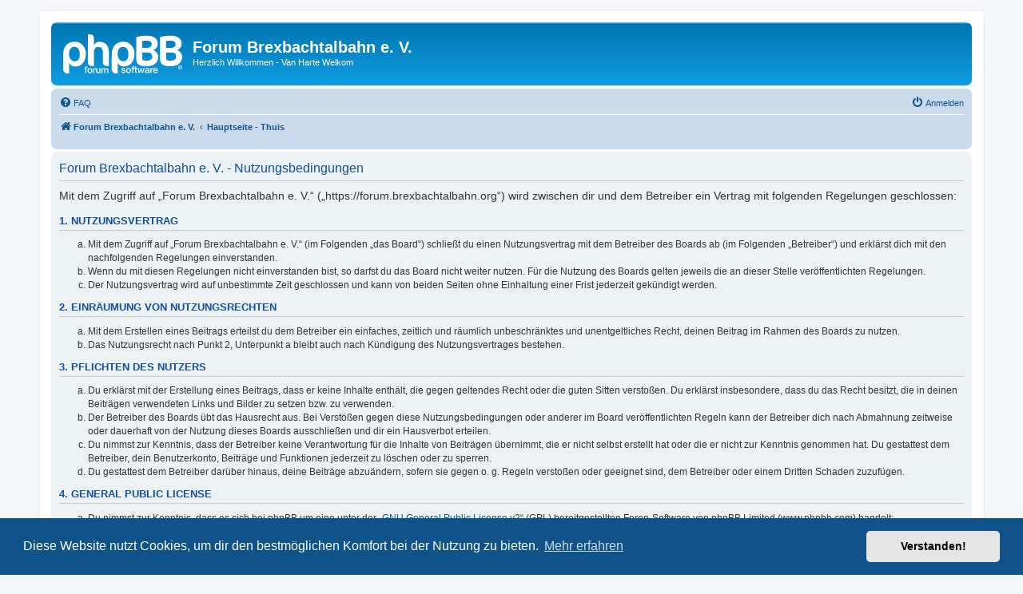

--- FILE ---
content_type: text/html; charset=UTF-8
request_url: https://forum.brexbachtalbahn.org/ucp.php?mode=terms&sid=d3a0ee71ffef4da67b6457058a092392
body_size: 4599
content:
<!DOCTYPE html>
<html dir="ltr" lang="de">
<head>
<meta charset="utf-8" />
<meta http-equiv="X-UA-Compatible" content="IE=edge">
<meta name="viewport" content="width=device-width, initial-scale=1" />

<title>Forum Brexbachtalbahn e. V. - Persönlicher Bereich - Nutzungsbedingungen</title>

	<link rel="alternate" type="application/atom+xml" title="Feed - Forum Brexbachtalbahn e. V." href="/app.php/feed?sid=93d72373be2f231bc3603d723def6f70">			<link rel="alternate" type="application/atom+xml" title="Feed - Neue Themen" href="/app.php/feed/topics?sid=93d72373be2f231bc3603d723def6f70">				

<!--
	phpBB style name: prosilver
	Based on style:   prosilver (this is the default phpBB3 style)
	Original author:  Tom Beddard ( http://www.subBlue.com/ )
	Modified by:
-->

<link href="./assets/css/font-awesome.min.css?assets_version=21" rel="stylesheet">
<link href="./styles/prosilver/theme/stylesheet.css?assets_version=21" rel="stylesheet">
<link href="./styles/prosilver/theme/de/stylesheet.css?assets_version=21" rel="stylesheet">



	<link href="./assets/cookieconsent/cookieconsent.min.css?assets_version=21" rel="stylesheet">

<!--[if lte IE 9]>
	<link href="./styles/prosilver/theme/tweaks.css?assets_version=21" rel="stylesheet">
<![endif]-->


<link href="./ext/hifikabin/translate/styles/prosilver/theme/translate.css?assets_version=21" rel="stylesheet" media="screen">



</head>
<body id="phpbb" class="nojs notouch section-ucp ltr ">


<div id="wrap" class="wrap">
	<a id="top" class="top-anchor" accesskey="t"></a>
	<div id="page-header">
		<div class="headerbar" role="banner">
					<div class="inner">

			<div id="site-description" class="site-description">
		<a id="logo" class="logo" href="https://forum.brexbachtalbahn.org" title="Forum Brexbachtalbahn e. V.">
					<span class="site_logo"></span>
				</a>
				<h1>Forum Brexbachtalbahn e. V.</h1>
				<p>Herzlich Willkommen - Van Harte Welkom</p>
				<p class="skiplink"><a href="#start_here">Zum Inhalt</a></p>
			</div>

									
			</div>
					</div>
				<div class="navbar" role="navigation">
	<div class="inner">

	<ul id="nav-main" class="nav-main linklist" role="menubar">

		<li id="quick-links" class="quick-links dropdown-container responsive-menu hidden" data-skip-responsive="true">
			<a href="#" class="dropdown-trigger">
				<i class="icon fa-bars fa-fw" aria-hidden="true"></i><span>Schnellzugriff</span>
			</a>
			<div class="dropdown">
				<div class="pointer"><div class="pointer-inner"></div></div>
				<ul class="dropdown-contents" role="menu">
					
					
										<li class="separator"></li>

									</ul>
			</div>
		</li>

				<li data-skip-responsive="true">
			<a href="/app.php/help/faq?sid=93d72373be2f231bc3603d723def6f70" rel="help" title="Häufig gestellte Fragen" role="menuitem">
				<i class="icon fa-question-circle fa-fw" aria-hidden="true"></i><span>FAQ</span>
			</a>
		</li>
						
			<li class="rightside"  data-skip-responsive="true">
			<a href="./ucp.php?mode=login&amp;redirect=ucp.php%3Fmode%3Dterms&amp;sid=93d72373be2f231bc3603d723def6f70" title="Anmelden" accesskey="x" role="menuitem">
				<i class="icon fa-power-off fa-fw" aria-hidden="true"></i><span>Anmelden</span>
			</a>
		</li>
						</ul>

	<ul id="nav-breadcrumbs" class="nav-breadcrumbs linklist navlinks" role="menubar">
				
		
		<li class="breadcrumbs" itemscope itemtype="https://schema.org/BreadcrumbList">

							<span class="crumb" itemtype="https://schema.org/ListItem" itemprop="itemListElement" itemscope><a itemprop="item" href="https://forum.brexbachtalbahn.org" data-navbar-reference="home"><i class="icon fa-home fa-fw" aria-hidden="true"></i><span itemprop="name">Forum Brexbachtalbahn e. V.</span></a><meta itemprop="position" content="1" /></span>
			
							<span class="crumb" itemtype="https://schema.org/ListItem" itemprop="itemListElement" itemscope><a itemprop="item" href="./index.php?sid=93d72373be2f231bc3603d723def6f70" accesskey="h" data-navbar-reference="index"><span itemprop="name">Hauptseite - Thuis</span></a><meta itemprop="position" content="2" /></span>

			
					</li>

		<li id="translate" class="rightside" style="height:23px">
	<div id="google_translate_element"></div>
</li>

			</ul>

	</div>
</div>
	</div>

	
	<a id="start_here" class="anchor"></a>
	<div id="page-body" class="page-body" role="main">
		
		

	<div class="panel">
		<div class="inner">
		<div class="content">
			<h2 class="sitename-title">Forum Brexbachtalbahn e. V. - Nutzungsbedingungen</h2>
			<div class="agreement"><p>Mit dem Zugriff auf „Forum Brexbachtalbahn e. V.“ („https://forum.brexbachtalbahn.org“) wird zwischen dir und dem Betreiber ein Vertrag mit folgenden Regelungen geschlossen:</p>
		<h3>1. Nutzungsvertrag</h3>
		<ol style="list-style-type: lower-alpha"><li>Mit dem Zugriff auf „Forum Brexbachtalbahn e. V.“ (im Folgenden „das Board“) schließt du einen Nutzungsvertrag mit dem Betreiber des Boards ab (im Folgenden „Betreiber“) und erklärst dich mit den nachfolgenden Regelungen einverstanden.</li>
		<li>Wenn du mit diesen Regelungen nicht einverstanden bist, so darfst du das Board nicht weiter nutzen. Für die Nutzung des Boards gelten jeweils die an dieser Stelle veröffentlichten Regelungen.</li>
		<li>Der Nutzungsvertrag wird auf unbestimmte Zeit geschlossen und kann von beiden Seiten ohne Einhaltung einer Frist jederzeit gekündigt werden.</li></ol>

		<h3>2. Einräumung von Nutzungsrechten</h3>
		<ol style="list-style-type: lower-alpha"><li>Mit dem Erstellen eines Beitrags erteilst du dem Betreiber ein einfaches, zeitlich und räumlich unbeschränktes und unentgeltliches Recht, deinen Beitrag im Rahmen des Boards zu nutzen.</li>
		<li>Das Nutzungsrecht nach Punkt 2, Unterpunkt a bleibt auch nach Kündigung des Nutzungsvertrages bestehen.</li></ol>

		<h3>3. Pflichten des Nutzers</h3>
		<ol style="list-style-type: lower-alpha"><li>Du erklärst mit der Erstellung eines Beitrags, dass er keine Inhalte enthält, die gegen geltendes Recht oder die guten Sitten verstoßen. Du erklärst insbesondere, dass du das Recht besitzt, die in deinen Beiträgen verwendeten Links und Bilder zu setzen bzw. zu verwenden.</li>
		<li>Der Betreiber des Boards übt das Hausrecht aus. Bei Verstößen gegen diese Nutzungsbedingungen oder anderer im Board veröffentlichten Regeln kann der Betreiber dich nach Abmahnung zeitweise oder dauerhaft von der Nutzung dieses Boards ausschließen und dir ein Hausverbot erteilen.</li>
		<li>Du nimmst zur Kenntnis, dass der Betreiber keine Verantwortung für die Inhalte von Beiträgen übernimmt, die er nicht selbst erstellt hat oder die er nicht zur Kenntnis genommen hat. Du gestattest dem Betreiber, dein Benutzerkonto, Beiträge und Funktionen jederzeit zu löschen oder zu sperren.</li>
		<li>Du gestattest dem Betreiber darüber hinaus, deine Beiträge abzuändern, sofern sie gegen o.&nbsp;g. Regeln verstoßen oder geeignet sind, dem Betreiber oder einem Dritten Schaden zuzufügen.</li></ol>

		<h3>4. General Public License</h3>
		<ol style="list-style-type: lower-alpha"><li>Du nimmst zur Kenntnis, dass es sich bei phpBB um eine unter der „<a href="http://opensource.org/licenses/gpl-2.0.php">GNU General Public License v2</a>“ (GPL) bereitgestellten Foren-Software von phpBB Limited (www.phpbb.com) handelt; deutschsprachige Informationen werden durch die deutschsprachige Community unter www.phpbb.de zur Verfügung gestellt. Beide haben keinen Einfluss auf die Art und Weise, wie die Software verwendet wird. Sie können insbesondere die Verwendung der Software für bestimmte Zwecke nicht untersagen oder auf Inhalte fremder Foren Einfluss nehmen.</li></ol>

		<h3>5. Gewährleistung</h3>
		<ol style="list-style-type: lower-alpha"><li>Der Betreiber haftet mit Ausnahme der Verletzung von Leben, Körper und Gesundheit und der Verletzung wesentlicher Vertragspflichten (Kardinalpflichten) nur für Schäden, die auf ein vorsätzliches oder grob fahrlässiges Verhalten zurückzuführen sind. Dies gilt auch für mittelbare Folgeschäden wie insbesondere entgangenen Gewinn.</li>
		<li>Die Haftung ist gegenüber Verbrauchern außer bei vorsätzlichem oder grob fahrlässigem Verhalten oder bei Schäden aus der Verletzung von Leben, Körper und Gesundheit und der Verletzung wesentlicher Vertragspflichten (Kardinalpflichten) auf die bei Vertragsschluss typischerweise vorhersehbaren Schäden und im übrigen der Höhe nach auf die vertragstypischen Durchschnittsschäden begrenzt. Dies gilt auch für mittelbare Folgeschäden wie insbesondere entgangenen Gewinn.</li>
		<li>Die Haftung ist gegenüber Unternehmern außer bei der Verletzung von Leben, Körper und Gesundheit oder vorsätzlichem oder grob fahrlässigem Verhalten des Betreibers auf die bei Vertragsschluss typischerweise vorhersehbaren Schäden und im Übrigen der Höhe nach auf die vertragstypischen Durchschnittsschäden begrenzt. Dies gilt auch für mittelbare Schäden, insbesondere entgangenen Gewinn.</li>
		<li>Die Haftungsbegrenzung der Absätze a bis c gilt sinngemäß auch zugunsten der Mitarbeiter und Erfüllungsgehilfen des Betreibers.</li>
		<li>Ansprüche für eine Haftung aus zwingendem nationalem Recht bleiben unberührt.</li></ol>

		<h3>6. Änderungsvorbehalt</h3>
		<ol style="list-style-type: lower-alpha"><li>Der Betreiber ist berechtigt, die Nutzungsbedingungen und die Datenschutzerklärung zu ändern. Die Änderung wird dem Nutzer per E-Mail mitgeteilt.</li>
		<li>Der Nutzer ist berechtigt, den Änderungen zu widersprechen. Im Falle des Widerspruchs erlischt das zwischen dem Betreiber und dem Nutzer bestehende Vertragsverhältnis mit sofortiger Wirkung.</li>
		<li>Die Änderungen gelten als anerkannt und verbindlich, wenn der Nutzer den Änderungen zugestimmt hat.</li></ol>

		<p>Informationen über den Umgang mit deinen persönlichen Daten sind in der Datenschutzerklärung enthalten.</p></div>
		</div>
		</div>
	</div>


			</div>


<div id="page-footer" class="page-footer" role="contentinfo">
	<div class="navbar" role="navigation">
	<div class="inner">

	<ul id="nav-footer" class="nav-footer linklist" role="menubar">
		<li class="breadcrumbs">
							<span class="crumb"><a href="https://forum.brexbachtalbahn.org" data-navbar-reference="home"><i class="icon fa-home fa-fw" aria-hidden="true"></i><span>Forum Brexbachtalbahn e. V.</span></a></span>									<span class="crumb"><a href="./index.php?sid=93d72373be2f231bc3603d723def6f70" data-navbar-reference="index"><span>Hauptseite - Thuis</span></a></span>					</li>
		
				<li class="rightside">Alle Zeiten sind <span title="Europa/Amsterdam">UTC+01:00</span></li>
							<li class="rightside">
				<a href="/app.php/user/delete_cookies?sid=93d72373be2f231bc3603d723def6f70" data-ajax="true" data-refresh="true" role="menuitem">
					<i class="icon fa-trash fa-fw" aria-hidden="true"></i><span>Alle Cookies löschen</span>
				</a>
			</li>
														</ul>

	</div>
</div>

	<div class="copyright">
				<p class="footer-row">
			<span class="footer-copyright">Powered by <a href="https://www.phpbb.com/">phpBB</a>&reg; Forum Software &copy; phpBB Limited</span>
		</p>
				<p class="footer-row">
			<span class="footer-copyright">Deutsche Übersetzung durch <a href="https://www.phpbb.de/">phpBB.de</a></span>
		</p>
						<p class="footer-row" role="menu">
			<a class="footer-link" href="./ucp.php?mode=privacy&amp;sid=93d72373be2f231bc3603d723def6f70" title="Datenschutz" role="menuitem">
				<span class="footer-link-text">Datenschutz</span>
			</a>
			|
			<a class="footer-link" href="./ucp.php?mode=terms&amp;sid=93d72373be2f231bc3603d723def6f70" title="Nutzungsbedingungen" role="menuitem">
				<span class="footer-link-text">Nutzungsbedingungen</span>
			</a>
		</p>
					</div>

	<div id="darkenwrapper" class="darkenwrapper" data-ajax-error-title="AJAX-Fehler" data-ajax-error-text="Bei der Verarbeitung deiner Anfrage ist ein Fehler aufgetreten." data-ajax-error-text-abort="Der Benutzer hat die Anfrage abgebrochen." data-ajax-error-text-timeout="Bei deiner Anfrage ist eine Zeitüberschreitung aufgetreten. Bitte versuche es erneut." data-ajax-error-text-parsererror="Bei deiner Anfrage ist etwas falsch gelaufen und der Server hat eine ungültige Antwort zurückgegeben.">
		<div id="darken" class="darken">&nbsp;</div>
	</div>

	<div id="phpbb_alert" class="phpbb_alert" data-l-err="Fehler" data-l-timeout-processing-req="Bei der Anfrage ist eine Zeitüberschreitung aufgetreten.">
		<a href="#" class="alert_close">
			<i class="icon fa-times-circle fa-fw" aria-hidden="true"></i>
		</a>
		<h3 class="alert_title">&nbsp;</h3><p class="alert_text"></p>
	</div>
	<div id="phpbb_confirm" class="phpbb_alert">
		<a href="#" class="alert_close">
			<i class="icon fa-times-circle fa-fw" aria-hidden="true"></i>
		</a>
		<div class="alert_text"></div>
	</div>
</div>

</div>

<div>
	<a id="bottom" class="anchor" accesskey="z"></a>
	<img class="sr-only" aria-hidden="true" src="&#x2F;app.php&#x2F;cron&#x2F;cron.task.core.tidy_sessions&#x3F;sid&#x3D;93d72373be2f231bc3603d723def6f70" width="1" height="1" alt="">
</div>

<script src="./assets/javascript/jquery-3.7.1.min.js?assets_version=21"></script>
<script src="./assets/javascript/core.js?assets_version=21"></script>

	<script src="./assets/cookieconsent/cookieconsent.min.js?assets_version=21"></script>
	<script>
		if (typeof window.cookieconsent === "object") {
			window.addEventListener("load", function(){
				window.cookieconsent.initialise({
					"palette": {
						"popup": {
							"background": "#0F538A"
						},
						"button": {
							"background": "#E5E5E5"
						}
					},
					"theme": "classic",
					"content": {
						"message": "Diese\u0020Website\u0020nutzt\u0020Cookies,\u0020um\u0020dir\u0020den\u0020bestm\u00F6glichen\u0020Komfort\u0020bei\u0020der\u0020Nutzung\u0020zu\u0020bieten.",
						"dismiss": "Verstanden\u0021",
						"link": "Mehr\u0020erfahren",
						"href": "./ucp.php?mode=privacy&amp;sid=93d72373be2f231bc3603d723def6f70"
					}
				});
			});
		}
	</script>

<script type="text/javascript">
function googleTranslateElementInit() {
	new google.translate.TranslateElement({pageLanguage: 'de',
		includedLanguages: 'nl,fr,en',
		layout: google.translate.TranslateElement.InlineLayout.SIMPLE,
		autoDisplay: false
	}, 'google_translate_element');
}
</script>

<script type="text/javascript" src="//translate.google.com/translate_a/element.js?cb=googleTranslateElementInit"></script>

<script src="./styles/prosilver/template/forum_fn.js?assets_version=21"></script>
<script src="./styles/prosilver/template/ajax.js?assets_version=21"></script>



</body>
</html>
